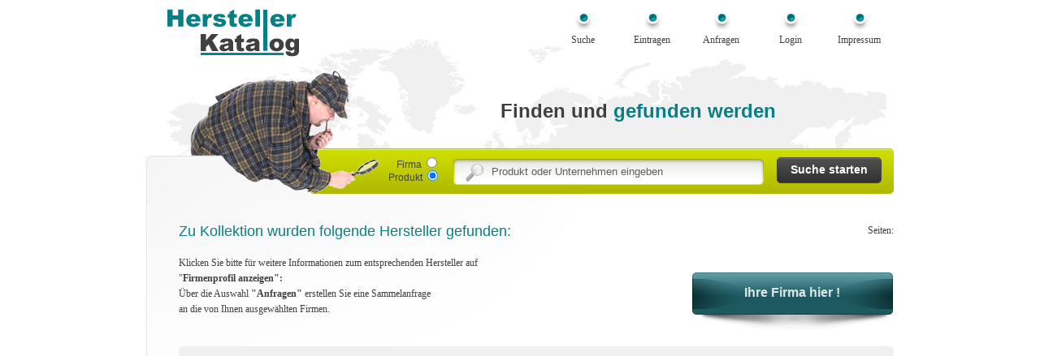

--- FILE ---
content_type: text/html
request_url: http://www.herstellerkatalog.com/hersteller/Kollektion/
body_size: 7893
content:
<!DOCTYPE html PUBLIC "-//W3C//DTD XHTML 1.0 Strict//EN" "http://www.w3.org/TR/xhtml1/DTD/xhtml1-strict.dtd">
<html xmlns="http://www.w3.org/1999/xhtml">
<head>
<!-- google_ad_section_start -->
<title>Kollektion Firmen, Hersteller von Kollektion</title> 
<meta name="description" content="Kollektion Firmen, Hersteller von Kollektion - im Herstellerkatalog finden Sie neue Lieferanten und Hersteller für Ihr Business. Über 70.000 Firmen B2B sind im Herstellerverzeichnis aufgeführt. Einkauf direkt beim Hersteller" />
<meta name="keywords" content="Kollektion Firmen, Hersteller von Kollektion" />
<meta http-equiv="content-Type" content="text/html; charset=iso-8859-1" />
<link rel="stylesheet" href="/css/default.css" type="text/css" />
<meta name="google-site-verification" content="f44O_CJ9hVDEPbcYlF1M0YIcKeZjBE-9PElNXlzzT2M" />

<!-- google_ad_section_end -->

<meta name="copyright"   content="Herstellerkatalog - das Hersteller Verzeichnis" />
<meta name="publisher" content="Herstellerkatalog - Guido Krone - KM-Line Internet" />
<meta name="revisit-after" content="1 week" />
<meta name="robots" content="index,follow" />


    <script language="javascript" type="text/javascript">
    <!--        
            function profile_popup( params )
            {
                URL = 'http://www.herstellerkatalog.com/stage/' + 'suche/profile_popup.html?id=' + params;
        	    if (window.pop == null || window.pop.closed)
                {
        	        pop = window.open(URL, "singlefenster", "screenX=45,screenY=45,width=710,height=750,status=yes,scrollbars=yes,menubar=no,directories=no,toolbar=no");
        	    } 
        	    else
                {
                    window.pop.close();
                	pop = window.open(URL, "singlefenster", "screenX=45,screenY=45,width=710,height=750,status=yes,scrollbars=yes,menubar=no,directories=no,toolbar=no");
                	window.pop.location.href = URL;
                	window.pop.focus();
            	}
            }
    -->
    </script>


        <script type="text/javascript" src="/js/jquery-1.6.2.min.js"></script>
        <script type="text/javascript">
            jQuery(document).ready( function($) {
                $('.openInformationField').live('click', function () {
                    var elem = $(this).parent().siblings('.informationField');
                    elem.slideDown(function() {
                        if (elem.data('isLoaded') != 'true')
                        {
                            mapInitialize(elem.data("id"), elem.data("name"), elem.data("address"));
                            elem.data('isLoaded', 'true');
                        }                            
                    });
                });

                $('.closeInformationField').live('click', function () {
                    $(this).parents('.informationField').slideUp();
                });
            });
        </script>


<script language="javascript">
<!--
function na_change_img_src(name, nsdoc, rpath, preload)
{ 
  var img = eval((navigator.appName.indexOf('Netscape', 0) != -1) ? nsdoc+'.'+name : 'document.all.'+name);
  if (name == '')
    return;
  if (img) {
    img.altsrc = img.src;
    img.src    = rpath;
  } 
}

function na_preload_img()
{ 
  var img_list = na_preload_img.arguments;
  if (document.preloadlist == null) 
    document.preloadlist = new Array();
  var top = document.preloadlist.length;
  for (var i=0; i < img_list.length; i++) {
    document.preloadlist[top+i] = new Image;
    document.preloadlist[top+i].src = img_list[i+1];
  } 
}

function na_restore_img_src(name, nsdoc)
{
  var img = eval((navigator.appName.indexOf('Netscape', 0) != -1) ? nsdoc+'.'+name : 'document.all.'+name);
  if (name == '')
    return;
  if (img && img.altsrc) {
    img.src    = img.altsrc;
    img.altsrc = null;
  } 
}

// -->
</script>
<script language="javascript">
<!--
function na_open_window(name, url, left, top, width, height, toolbar, menubar, statusbar, scrollbar, resizable)
{
  toolbar_str = toolbar ? 'yes' : 'no';
  menubar_str = menubar ? 'yes' : 'no';
  statusbar_str = statusbar ? 'yes' : 'no';
  scrollbar_str = scrollbar ? 'yes' : 'no';
  resizable_str = resizable ? 'yes' : 'no';
  window.open(url, name, 'left='+left+',top='+top+',width='+width+',height='+height+',toolbar='+toolbar_str+',menubar='+menubar_str+',status='+statusbar_str+',scrollbars='+scrollbar_str+',resizable='+resizable_str);
}
// -->
</script>

</head>

<body>
<div id="wrap">

	<div id="mainPage">

		<div id="header">

			<div id="logo">
				<a href="http://www.herstellerkatalog.com/stage/index.html?PHPSESSID=a8f64c220cc6e889314ce349d41c5b35"><img src="/resources/images/stage/herstellerkatalogLogo.jpg" alt="Zur Startseite vom Herstellerkatalog, dem Firmenverzeichnis f&uuml;r Hersteller und Dienstleister" title="Zur Startseite vom Herstellerkatalog, dem Firmenverzeichnis f&uuml;r Hersteller und Dienstleister" /></a>
			</div>
<!-- LOGO Hersteller END -->

			<div id="mainMenu">

				<ul>
					<li><a href="http://www.herstellerkatalog.com/stage/suche/index.html?PHPSESSID=a8f64c220cc6e889314ce349d41c5b35" title="Suche nach Hersteller">Suche</a></li>

<!--					<li><a href="!__http://www.herstellerkatalog.com/stage/signup/index.html?PHPSESSID=a8f64c220cc6e889314ce349d41c5b35" title="eigene Firma eintragen">Eintragen</a></li> -->

					<li><a href="https://www.km-line.de/kontakt/" target="_blank" title="eigene Firma eintragen">Eintragen</a></li>

					<li><a href="http://www.herstellerkatalog.com/stage/anfragen/index.html?PHPSESSID=a8f64c220cc6e889314ce349d41c5b35" title="Marktplatz - Anfragen an Firmen und Hersteller">Anfragen</a></li>

					<li><a href="http://www.herstellerkatalog.com/client/login.html?PHPSESSID=a8f64c220cc6e889314ce349d41c5b35" title="Login für Hersteller">Login</a></li>

<!--				<li><a href="http://www.herstellerkatalog.com/stage/impressum.html?PHPSESSID=a8f64c220cc6e889314ce349d41c5b35" title="Kontakt zum Herstellerkatalog">Impressum</a></li> -->

					<li><a href="http://www.km-line.de" target="_blank" title="Kontakt zum Herstellerkatalog">Impressum</a></li>

				</ul>
			</div><!-- MAINMMENU END -->
		</div><!-- HEADER END -->

		<div id="mainSearch">

			<div id="mainSearchPic">

				<img src="/resources/images/stage/searchMan.png" alt="&copy; Patrick Hermans - Fotolia.com" />
			</div><!-- MAINSEARCHPIC END -->

			<div id="mainSearchField">

				<h3><strong>Finden und <span>gefunden werden</span></strong></h3>

				<form action="http://www.herstellerkatalog.com/stage/suche/ergebnis.html?PHPSESSID=a8f64c220cc6e889314ce349d41c5b35" method="post" name="form1"  id="form1">

				<div id="mainSearchCheck">

					<p class="company">
						Firma&nbsp;<input type="radio" name="searchBy" value="company_name" id="lab0" />
					</p>
					<p>
						&nbsp;Produkt&nbsp;<input type="radio" name="searchBy" value="product" id="lab1" checked="checked" />
					</p>
				</div>

				<div id="mainSearchOption">

					<p><input name="search_phrase" type="text" class="head"  value="Produkt oder Unternehmen eingeben" onfocus="this.value = ''" /></p>

					<p><input name="doSimpleSearch" type="submit" class="send" value="Suche starten" /></p>
				</div>
				</form>
			</div><!-- MAINSEARCHFIELD END -->
		</div><!-- MAINSEARCH END -->

<script type="text/javascript" src="/js/jquery-1.6.2.min.js"></script>
<script type="text/javascript" src="http://maps.google.com/maps/api/js?sensor=false"></script>
<script type="text/javascript">
    function mapInitialize(id, name, adress) {
//        console.log(id);
  //      console.log($("#map_" + id).css('display'));
        //console.log(document.getElementById("map_" + id).style.visibility);
        if ($("#map_" + id).is(':visible'))
        {
            //$("#map_" + id).css('display', 'block');
            var geocoder = new google.maps.Geocoder();
            if (geocoder) {
                geocoder.geocode( {
                    'address': adress
                }, function(results, status) {
                    if (status == google.maps.GeocoderStatus.OK) {
                        
                        var companyLocation = results[0].geometry.location;

                        var myOptions = {
                            zoom: 13,
                            center: new google.maps.LatLng(companyLocation.lat(), companyLocation.lng()),
                            mapTypeId: google.maps.MapTypeId.ROADMAP
                        };

                        var map = new google.maps.Map(document.getElementById("map_" + id), myOptions);

                        var marker = new google.maps.Marker({
                            map: map,
                            position: results[0].geometry.location,
                            title: name
                        });

                        map.setCenter(companyLocation);
                    }
                });
            }      
        }
  }

</script>

        <div id="content">

            <div class="contentAll">

                <p class="contentSite">
                <h2 class="green">Zu Kollektion wurden folgende Hersteller gefunden:</h2>
                </p>

                <p style="float:right";>
                   Seiten: <strong> </strong>
                </p>
            </div>

            <div class="contentAll">

                <p><br />
                    Klicken Sie bitte für weitere Informationen zum entsprechenden Hersteller auf<br>
                    "<strong>Firmenprofil anzeigen":</strong><br />
                    Über die Auswahl <strong>"Anfragen"</strong> erstellen Sie eine Sammelanfrage<br>
                    an die von Ihnen ausgewählten Firmen.<br />


                </p>

                <p style="float:right";><br /><br>

                    <a class="signUp" href="/stage/signup/index.html?" title="Ihre Firma ist Hersteller von Kollektion ? Tragen Sie Ihr Unternehmen im Herstellerkatalog ein!">Ihre Firma hier !</a>
                </p>	

            </div>

            <div class="contentAll"></div>

            <!-- Ende -->

            <div  class="contentPost">
                <br><br>
                <p>			
                    <script type="text/javascript"><!--
                        google_ad_client = "pub-2952913399731559";
                        /* Herstellerkatalog.com 336x280 */
                        google_ad_slot = "4907160131";
                        google_ad_width = 336;
                        google_ad_height = 280;
                        //-->
                    </script>
                    <script type="text/javascript"
                            src="http://pagead2.googlesyndication.com/pagead/show_ads.js">
                    </script>
                </p>

                <p style="float:right";>
                <script type="text/javascript"><!--
                    google_ad_client = "pub-2952913399731559";
                    /* Herstellerkatalog.com 336x280 */
                    google_ad_slot = "4907160131";
                    google_ad_width = 336;
                    google_ad_height = 280;
                    //-->
                    </script>
                    <script type="text/javascript"
                            src="http://pagead2.googlesyndication.com/pagead/show_ads.js">
                    </script>
                </p>
            </div>

            <div class="contentPostEnd">&nbsp;</div>

            <div class="contentAll"><br /><br></div>

            <h2 class="green">Hersteller von Kollektion</h2>



            <form method=post action="http://www.lieferantenverzeichnis.com/stage/suche/quickedit7.html" name=fax target="_blank">

                <!-- Dieses template enth&auml;lt die dynamischen Suchgebnisse zu Kollektion -->


                    <div  class="contentPost">

                        <ul title="Avery Dennison Central Europe GmbH">

                            <li>
                                <p class="contentFirma">
                                    Avery Dennison Central Europe GmbH
                                </p>

                                <p class="contenPostOption">
                                    <input type="checkbox" name="sendFax[]" value="1856" />&nbsp;&nbsp;Anfragen
                                </p>
                            </li>

                            <li>
                                45549 Sprockhövel
                            </li>

                            <li>
                                <a href="/hersteller/Karton--und-Haftklebeetiketten/" class=produkte>Karton- und Haftklebeetiketten</a>, <a href="/hersteller/variabler-Datendruck/" class=produkte>variabler Datendruck</a>, <a href="/hersteller/Webetiketten%0D%0ABedruckte-Stoffetiketten/" class=produkte>Webetiketten
Bedruckte Stoffetiketten</a>, <a href="/hersteller/Heat-Transfer-Etiketten/" class=produkte>Heat-Transfer-Etiketten</a>, <a href="/hersteller/Embleme-und-Aufn%E4her/" class=produkte>Embleme und Aufnäher</a>, <a href="/hersteller/umweltfreundliche-L%F6sungen/" class=produkte>umweltfreundliche Lösungen</a>, <a href="/hersteller/Verpackungsl%F6sungen/" class=produkte>Verpackungslösungen</a>, <a href="/hersteller/Sicherheitsl%F6sungen/" class=produkte>Sicherheitslösungen</a>, <a href="/hersteller/Werksinterne-Druckl%F6sungen/" class=produkte>Werksinterne Drucklösungen</a>, <a href="/hersteller/RFID-L%F6sungen/" class=produkte>RFID-Lösungen</a>, <a href="/hersteller/Designkollektionen/" class=produkte>Design<h1>Kollektion</h1>en</a>, <a href="/hersteller/Supply-Chain-L%F6sungen/" class=produkte>Supply-Chain-Lösungen</a>, <a href="/hersteller/Web-Services/" class=produkte>Web-Services</a>, </b>
                            </li>

                            <li class="contentPostInfoField">

                                <div>

                                    <p>

                                        <span class="openInformationField">Firmenprofil&nbsp;Avery Dennison Central Europe GmbH&nbsp;anzeigen</span><br />
                                    </p>

                                    <div class="informationField" style="display:none;" data-isLoaded="false" data-id="1856" data-address="Kleinbeckstr. 3-17, 45549 Sprockhövel" data-name="Avery Dennison Central Europe GmbH">

                                        <p>
                                        <table>
                                            <tr> 
                                                <td width="30%" valign="top"><strong>Firma</strong></td>
                                                <td width="70%" valign="top"><strong>Avery Dennison Central Europe GmbH</strong></td>
                                            </tr>
                                            <tr> 
                                                <td width="30%" valign="top"><strong>Ansprechpartner</strong></td>
                                                <td width="70%" valign="top">Bärbel Schleiting</td>
                                            </tr>
                                            <tr> 
                                                <td width="30%" valign="top"><strong>E-Mail:</strong></td>
                                                <td width="70%" valign="top"><a href="http://www.lieferantenverzeichnis.com/stage/suche/quickedit8.html?sendMail[]=1856" target="_blank">central.europe@eu.averydennison.com</a></td>
                                            </tr>
                                            <tr>
                                                <td width="30%" valign="top"><strong>Telefon:</strong></td>
                                                <td width="70%" valign="top">+49 (0) (2324) 7002-0</td>
                                            </tr>
                                            <tr>
                                                <td width="30%" valign="top"><strong>Fax:</strong></td>
                                                <td width="70%" valign="top">+49 (0) (2324) 7002-292</td>
                                            </tr>
                                            <tr> 
                                                <td width="30%" valign="top"><strong>Strasse:</strong></td>
                                                <td width="70%" valign="top">Kleinbeckstr. 3-17</td>
                                            </tr>
                                            <tr> 
                                                <td width="30%" valign="top"><strong>PLZ:</strong></td>
                                                <td width="70%" valign="top">45549</td>
                                            </tr>
                                            <tr>
                                                <td width="30%" valign="top"><strong>Ort:</strong></td>
                                                <td width="70%" valign="top">Sprockhövel</td>
                                            </tr>
                                            <tr> 
                                                <td width="30%" valign="top"><strong>Webseite:</strong></td>
                                                <td width="70%" valign="top"><a href="/stage/suche/redirect.html?id=1856" target="_blank">www.ris.averydennison.com</a></td>
                                            </tr>
                                            <tr> 
                                                <td width="25%" valign="top"><strong>Titel der Website</strong></td>
                                                <td width="75%" valign="top">Paxar Deutschland - innovative Produktkennzeichnungs-L&ouml;sungen weltweit... Barcodedrucker und Handauszeichner</td>
                                            </tr>
                                            <tr>
                                                <td valign="top"><strong>Beschreibung der Website</strong></td>
                                                <td valign="top">Komplette Produktkennzeichnungs- und Auszeichnungsl&ouml;sungen: mobile und station&auml;re Paxar und Monarch Drucksysteme, Handauszeichner, Etiketten und Farbb&auml;nder. <br>
												</td>
                                            </tr>
                                            <tr>
                                                <td valign="top"><strong>Anfahrt</strong></td>
                                                <td valign="top"><div id="map_1856" style="width:100%; height:300px;"></div></td>
                                            </tr>


                                            </tr>										




                                        </table>
                                        </p>
                                        <p class="closed" align="right">
                                            <span class="closeInformationField"><img src="/resources/images/stage/closed.jpg" alt="" /></span>
                                        </p>
                                    </div>

                            </li>

                            <li class="contentPostInfoFieldEnd">&nbsp;</li>
                        </ul>
                    </div>

                    <div class="contentPostEnd">&nbsp;</div><!-- Post End -->

                    <div  class="contentPost">

                        <ul title="Alles Anders bei Julia S.">

                            <li>
                                <p class="contentFirma">
                                    Alles Anders bei Julia S.
                                </p>

                                <p class="contenPostOption">
                                    <input type="checkbox" name="sendFax[]" value="2243" />&nbsp;&nbsp;Anfragen
                                </p>
                            </li>

                            <li>
                                84028 Landshut
                            </li>

                            <li>
                                <a href="/hersteller/Damenmode/" class=produkte>Damenmode</a>, <a href="/hersteller/-Designermode/" class=produkte> Designermode</a>, <a href="/hersteller/-Kollektionen/" class=produkte> <h1>Kollektion</h1>en</a>, <a href="/hersteller/-Businessmode/" class=produkte> Businessmode</a>, <a href="/hersteller/-Freizeitmode/" class=produkte> Freizeitmode</a>, <a href="/hersteller/-Abendmode./" class=produkte> Abendmode.</a>, </b>
                            </li>

                            <li class="contentPostInfoField">

                                <div>

                                    <p>

                                        <span class="openInformationField">Firmenprofil&nbsp;Alles Anders bei Julia S.&nbsp;anzeigen</span><br />
                                    </p>

                                    <div class="informationField" style="display:none;" data-isLoaded="false" data-id="2243" data-address="Leukstr. 4a, 84028 Landshut" data-name="Alles Anders bei Julia S.">

                                        <p>
                                        <table>
                                            <tr> 
                                                <td width="30%" valign="top"><strong>Firma</strong></td>
                                                <td width="70%" valign="top"><strong>Alles Anders bei Julia S.</strong></td>
                                            </tr>
                                            <tr> 
                                                <td width="30%" valign="top"><strong>Ansprechpartner</strong></td>
                                                <td width="70%" valign="top">Verkauf</td>
                                            </tr>
                                            <tr> 
                                                <td width="30%" valign="top"><strong>E-Mail:</strong></td>
                                                <td width="70%" valign="top"><a href="http://www.lieferantenverzeichnis.com/stage/suche/quickedit8.html?sendMail[]=2243" target="_blank">info@allesanders.de</a></td>
                                            </tr>
                                            <tr>
                                                <td width="30%" valign="top"><strong>Telefon:</strong></td>
                                                <td width="70%" valign="top">+49 (0) 871 / 27 61 389</td>
                                            </tr>
                                            <tr>
                                                <td width="30%" valign="top"><strong>Fax:</strong></td>
                                                <td width="70%" valign="top">+49 (0) 871 / 27 61 389</td>
                                            </tr>
                                            <tr> 
                                                <td width="30%" valign="top"><strong>Strasse:</strong></td>
                                                <td width="70%" valign="top">Leukstr. 4a</td>
                                            </tr>
                                            <tr> 
                                                <td width="30%" valign="top"><strong>PLZ:</strong></td>
                                                <td width="70%" valign="top">84028</td>
                                            </tr>
                                            <tr>
                                                <td width="30%" valign="top"><strong>Ort:</strong></td>
                                                <td width="70%" valign="top">Landshut</td>
                                            </tr>
                                            <tr> 
                                                <td width="30%" valign="top"><strong>Webseite:</strong></td>
                                                <td width="70%" valign="top"><a href="/stage/suche/redirect.html?id=2243" target="_blank">http://www.allesanders.de</a></td>
                                            </tr>
                                            <tr> 
                                                <td width="25%" valign="top"><strong>Titel der Website</strong></td>
                                                <td width="75%" valign="top"></td>
                                            </tr>
                                            <tr>
                                                <td valign="top"><strong>Beschreibung der Website</strong></td>
                                                <td valign="top"><br>
												</td>
                                            </tr>
                                            <tr>
                                                <td valign="top"><strong>Anfahrt</strong></td>
                                                <td valign="top"><div id="map_2243" style="width:100%; height:300px;"></div></td>
                                            </tr>


                                            </tr>										




                                        </table>
                                        </p>
                                        <p class="closed" align="right">
                                            <span class="closeInformationField"><img src="/resources/images/stage/closed.jpg" alt="" /></span>
                                        </p>
                                    </div>

                            </li>

                            <li class="contentPostInfoFieldEnd">&nbsp;</li>
                        </ul>
                    </div>

                    <div class="contentPostEnd">&nbsp;</div><!-- Post End -->

                    <div  class="contentPost">

                        <ul title="MEV Verlag GmbH">

                            <li>
                                <p class="contentFirma">
                                    MEV Verlag GmbH
                                </p>

                                <p class="contenPostOption">
                                    <input type="checkbox" name="sendFax[]" value="5144" />&nbsp;&nbsp;Anfragen
                                </p>
                            </li>

                            <li>
                                86161 Augsburg
                            </li>

                            <li>
                                <a href="/hersteller/Bildkollektionen/" class=produkte>Bild<h1>Kollektion</h1>en</a>, <a href="/hersteller/-Profi-Layouts/" class=produkte> Profi-Layouts</a>, <a href="/hersteller/-Praxishandb%FCcher/" class=produkte> Praxishandbücher</a>, <a href="/hersteller/-Musik/" class=produkte> Musik</a>, <a href="/hersteller/-Filmkollektionen./" class=produkte> Film<h1>Kollektion</h1>en.</a>, </b>
                            </li>

                            <li class="contentPostInfoField">

                                <div>

                                    <p>

                                        <span class="openInformationField">Firmenprofil&nbsp;MEV Verlag GmbH&nbsp;anzeigen</span><br />
                                    </p>

                                    <div class="informationField" style="display:none;" data-isLoaded="false" data-id="5144" data-address="Wolframstr. 3, 86161 Augsburg" data-name="MEV Verlag GmbH">

                                        <p>
                                        <table>
                                            <tr> 
                                                <td width="30%" valign="top"><strong>Firma</strong></td>
                                                <td width="70%" valign="top"><strong>MEV Verlag GmbH</strong></td>
                                            </tr>
                                            <tr> 
                                                <td width="30%" valign="top"><strong>Ansprechpartner</strong></td>
                                                <td width="70%" valign="top">Verkauf</td>
                                            </tr>
                                            <tr> 
                                                <td width="30%" valign="top"><strong>E-Mail:</strong></td>
                                                <td width="70%" valign="top"><a href="http://www.lieferantenverzeichnis.com/stage/suche/quickedit8.html?sendMail[]=5144" target="_blank">info@mev.de</a></td>
                                            </tr>
                                            <tr>
                                                <td width="30%" valign="top"><strong>Telefon:</strong></td>
                                                <td width="70%" valign="top">(0821) 568620</td>
                                            </tr>
                                            <tr>
                                                <td width="30%" valign="top"><strong>Fax:</strong></td>
                                                <td width="70%" valign="top">(0821) 5686211</td>
                                            </tr>
                                            <tr> 
                                                <td width="30%" valign="top"><strong>Strasse:</strong></td>
                                                <td width="70%" valign="top">Wolframstr. 3</td>
                                            </tr>
                                            <tr> 
                                                <td width="30%" valign="top"><strong>PLZ:</strong></td>
                                                <td width="70%" valign="top">86161</td>
                                            </tr>
                                            <tr>
                                                <td width="30%" valign="top"><strong>Ort:</strong></td>
                                                <td width="70%" valign="top">Augsburg</td>
                                            </tr>
                                            <tr> 
                                                <td width="30%" valign="top"><strong>Webseite:</strong></td>
                                                <td width="70%" valign="top"><a href="/stage/suche/redirect.html?id=5144" target="_blank">http://www.mev.de</a></td>
                                            </tr>
                                            <tr> 
                                                <td width="25%" valign="top"><strong>Titel der Website</strong></td>
                                                <td width="75%" valign="top"></td>
                                            </tr>
                                            <tr>
                                                <td valign="top"><strong>Beschreibung der Website</strong></td>
                                                <td valign="top"><br>
												</td>
                                            </tr>
                                            <tr>
                                                <td valign="top"><strong>Anfahrt</strong></td>
                                                <td valign="top"><div id="map_5144" style="width:100%; height:300px;"></div></td>
                                            </tr>


                                            </tr>										




                                        </table>
                                        </p>
                                        <p class="closed" align="right">
                                            <span class="closeInformationField"><img src="/resources/images/stage/closed.jpg" alt="" /></span>
                                        </p>
                                    </div>

                            </li>

                            <li class="contentPostInfoFieldEnd">&nbsp;</li>
                        </ul>
                    </div>

                    <div class="contentPostEnd">&nbsp;</div><!-- Post End -->

                    <div  class="contentPost">

                        <ul title="Photo Digital GmbH">

                            <li>
                                <p class="contentFirma">
                                    Photo Digital GmbH
                                </p>

                                <p class="contenPostOption">
                                    <input type="checkbox" name="sendFax[]" value="3033" />&nbsp;&nbsp;Anfragen
                                </p>
                            </li>

                            <li>
                                81673 München
                            </li>

                            <li>
                                <a href="/hersteller/CD-ROM-Kollektion/" class=produkte>CD-ROM-<h1>Kollektion</h1></a>, <a href="/hersteller/-Bilddatenbank/" class=produkte> Bilddatenbank</a>, <a href="/hersteller/-Scanservice./" class=produkte> Scanservice.</a>, </b>
                            </li>

                            <li class="contentPostInfoField">

                                <div>

                                    <p>

                                        <span class="openInformationField">Firmenprofil&nbsp;Photo Digital GmbH&nbsp;anzeigen</span><br />
                                    </p>

                                    <div class="informationField" style="display:none;" data-isLoaded="false" data-id="3033" data-address="Halserspitzstraße 38, 81673 München" data-name="Photo Digital GmbH">

                                        <p>
                                        <table>
                                            <tr> 
                                                <td width="30%" valign="top"><strong>Firma</strong></td>
                                                <td width="70%" valign="top"><strong>Photo Digital GmbH</strong></td>
                                            </tr>
                                            <tr> 
                                                <td width="30%" valign="top"><strong>Ansprechpartner</strong></td>
                                                <td width="70%" valign="top">Verkauf</td>
                                            </tr>
                                            <tr> 
                                                <td width="30%" valign="top"><strong>E-Mail:</strong></td>
                                                <td width="70%" valign="top"><a href="http://www.lieferantenverzeichnis.com/stage/suche/quickedit8.html?sendMail[]=3033" target="_blank">info@photo-digital.de</a></td>
                                            </tr>
                                            <tr>
                                                <td width="30%" valign="top"><strong>Telefon:</strong></td>
                                                <td width="70%" valign="top">+49 (0) 7 00 / 34 44 82 52</td>
                                            </tr>
                                            <tr>
                                                <td width="30%" valign="top"><strong>Fax:</strong></td>
                                                <td width="70%" valign="top">+49 (0) 8 00 / 74 68 61 00</td>
                                            </tr>
                                            <tr> 
                                                <td width="30%" valign="top"><strong>Strasse:</strong></td>
                                                <td width="70%" valign="top">Halserspitzstraße 38</td>
                                            </tr>
                                            <tr> 
                                                <td width="30%" valign="top"><strong>PLZ:</strong></td>
                                                <td width="70%" valign="top">81673</td>
                                            </tr>
                                            <tr>
                                                <td width="30%" valign="top"><strong>Ort:</strong></td>
                                                <td width="70%" valign="top">München</td>
                                            </tr>
                                            <tr> 
                                                <td width="30%" valign="top"><strong>Webseite:</strong></td>
                                                <td width="70%" valign="top"><a href="/stage/suche/redirect.html?id=3033" target="_blank">http://www.photo-digital.de</a></td>
                                            </tr>
                                            <tr> 
                                                <td width="25%" valign="top"><strong>Titel der Website</strong></td>
                                                <td width="75%" valign="top"></td>
                                            </tr>
                                            <tr>
                                                <td valign="top"><strong>Beschreibung der Website</strong></td>
                                                <td valign="top"><br>
												</td>
                                            </tr>
                                            <tr>
                                                <td valign="top"><strong>Anfahrt</strong></td>
                                                <td valign="top"><div id="map_3033" style="width:100%; height:300px;"></div></td>
                                            </tr>


                                            </tr>										




                                        </table>
                                        </p>
                                        <p class="closed" align="right">
                                            <span class="closeInformationField"><img src="/resources/images/stage/closed.jpg" alt="" /></span>
                                        </p>
                                    </div>

                            </li>

                            <li class="contentPostInfoFieldEnd">&nbsp;</li>
                        </ul>
                    </div>

                    <div class="contentPostEnd">&nbsp;</div><!-- Post End -->

                    <div  class="contentPost">

                        <ul title="Ruhfus Kunststoffmappen GmbH + Co. KG">

                            <li>
                                <p class="contentFirma">
                                    Ruhfus Kunststoffmappen GmbH + Co. KG
                                </p>

                                <p class="contenPostOption">
                                    <input type="checkbox" name="sendFax[]" value="8567" />&nbsp;&nbsp;Anfragen
                                </p>
                            </li>

                            <li>
                                44149 Dortmund
                            </li>

                            <li>
                                <a href="/hersteller/Mappen-aller-Art/" class=produkte>Mappen aller Art</a>, <a href="/hersteller/-Ringb%FCcher/" class=produkte> Ringbücher</a>, <a href="/hersteller/-Schnellhefter/" class=produkte> Schnellhefter</a>, <a href="/hersteller/-Speisekartenmappen/" class=produkte> Speisekartenmappen</a>, <a href="/hersteller/-Kollektionseinb%E4nde/" class=produkte> <h1>Kollektion</h1>seinbände</a>, <a href="/hersteller/-Klarsichttaschen/" class=produkte> Klarsichttaschen</a>, <a href="/hersteller/-selbstklebende-Taschen/" class=produkte> selbstklebende Taschen</a>, <a href="/hersteller/-Fahrermappen/" class=produkte> Fahrermappen</a>, <a href="/hersteller/-Auftragsmappen/" class=produkte> Auftragsmappen</a>, <a href="/hersteller/-H%FCllen-f%FCr-Reiseunterlagen/" class=produkte> Hüllen für Reiseunterlagen</a>, <a href="/hersteller/-Kofferanh%E4nder/" class=produkte> Kofferanhänder</a>, <a href="/hersteller/-Buchdecken/" class=produkte> Buchdecken</a>, <a href="/hersteller/-Schutzumschl%E4ge/" class=produkte> Schutzumschläge</a>, <a href="/hersteller/-Sonderanfertigungen./" class=produkte> Sonderanfertigungen.</a>, </b>
                            </li>

                            <li class="contentPostInfoField">

                                <div>

                                    <p>

                                        <span class="openInformationField">Firmenprofil&nbsp;Ruhfus Kunststoffmappen GmbH + Co. KG&nbsp;anzeigen</span><br />
                                    </p>

                                    <div class="informationField" style="display:none;" data-isLoaded="false" data-id="8567" data-address="Höfkerstr. 30, 44149 Dortmund" data-name="Ruhfus Kunststoffmappen GmbH + Co. KG">

                                        <p>
                                        <table>
                                            <tr> 
                                                <td width="30%" valign="top"><strong>Firma</strong></td>
                                                <td width="70%" valign="top"><strong>Ruhfus Kunststoffmappen GmbH + Co. KG</strong></td>
                                            </tr>
                                            <tr> 
                                                <td width="30%" valign="top"><strong>Ansprechpartner</strong></td>
                                                <td width="70%" valign="top">Verkauf</td>
                                            </tr>
                                            <tr> 
                                                <td width="30%" valign="top"><strong>E-Mail:</strong></td>
                                                <td width="70%" valign="top"><a href="http://www.lieferantenverzeichnis.com/stage/suche/quickedit8.html?sendMail[]=8567" target="_blank">kunststoffmappen@ruhfus.de</a></td>
                                            </tr>
                                            <tr>
                                                <td width="30%" valign="top"><strong>Telefon:</strong></td>
                                                <td width="70%" valign="top">(0231) 1767-191</td>
                                            </tr>
                                            <tr>
                                                <td width="30%" valign="top"><strong>Fax:</strong></td>
                                                <td width="70%" valign="top">(0231) 1767-197</td>
                                            </tr>
                                            <tr> 
                                                <td width="30%" valign="top"><strong>Strasse:</strong></td>
                                                <td width="70%" valign="top">Höfkerstr. 30</td>
                                            </tr>
                                            <tr> 
                                                <td width="30%" valign="top"><strong>PLZ:</strong></td>
                                                <td width="70%" valign="top">44149</td>
                                            </tr>
                                            <tr>
                                                <td width="30%" valign="top"><strong>Ort:</strong></td>
                                                <td width="70%" valign="top">Dortmund</td>
                                            </tr>
                                            <tr> 
                                                <td width="30%" valign="top"><strong>Webseite:</strong></td>
                                                <td width="70%" valign="top"><a href="/stage/suche/redirect.html?id=8567" target="_blank">http://www.ruhfus.de</a></td>
                                            </tr>
                                            <tr> 
                                                <td width="25%" valign="top"><strong>Titel der Website</strong></td>
                                                <td width="75%" valign="top"></td>
                                            </tr>
                                            <tr>
                                                <td valign="top"><strong>Beschreibung der Website</strong></td>
                                                <td valign="top"><br>
												</td>
                                            </tr>
                                            <tr>
                                                <td valign="top"><strong>Anfahrt</strong></td>
                                                <td valign="top"><div id="map_8567" style="width:100%; height:300px;"></div></td>
                                            </tr>


                                            </tr>										




                                        </table>
                                        </p>
                                        <p class="closed" align="right">
                                            <span class="closeInformationField"><img src="/resources/images/stage/closed.jpg" alt="" /></span>
                                        </p>
                                    </div>

                            </li>

                            <li class="contentPostInfoFieldEnd">&nbsp;</li>
                        </ul>
                    </div>

                    <div class="contentPostEnd">&nbsp;</div><!-- Post End -->

                    <div  class="contentPost">

                        <ul title="Wima Polstermöbelfabrik">

                            <li>
                                <p class="contentFirma">
                                    Wima Polstermöbelfabrik
                                </p>

                                <p class="contenPostOption">
                                    <input type="checkbox" name="sendFax[]" value="1710" />&nbsp;&nbsp;Anfragen
                                </p>
                            </li>

                            <li>
                                32120 Hiddenhausen
                            </li>

                            <li>
                                <a href="/hersteller/Polsterm%F6bel-wie-Systemgruppen/" class=produkte>Polstermöbel wie Systemgruppen</a>, <a href="/hersteller/-Wohnlandschaften-mit-integrierten-Betten-und-eine-Design-orientierte-Kollektion./" class=produkte> Wohnlandschaften mit integrierten Betten und eine Design-orientierte <h1>Kollektion</h1>.</a>, </b>
                            </li>

                            <li class="contentPostInfoField">

                                <div>

                                    <p>

                                        <span class="openInformationField">Firmenprofil&nbsp;Wima Polstermöbelfabrik&nbsp;anzeigen</span><br />
                                    </p>

                                    <div class="informationField" style="display:none;" data-isLoaded="false" data-id="1710" data-address="Siemensstr. 8, 32120 Hiddenhausen" data-name="Wima Polstermöbelfabrik">

                                        <p>
                                        <table>
                                            <tr> 
                                                <td width="30%" valign="top"><strong>Firma</strong></td>
                                                <td width="70%" valign="top"><strong>Wima Polstermöbelfabrik</strong></td>
                                            </tr>
                                            <tr> 
                                                <td width="30%" valign="top"><strong>Ansprechpartner</strong></td>
                                                <td width="70%" valign="top">Verkauf</td>
                                            </tr>
                                            <tr> 
                                                <td width="30%" valign="top"><strong>E-Mail:</strong></td>
                                                <td width="70%" valign="top"><a href="http://www.lieferantenverzeichnis.com/stage/suche/quickedit8.html?sendMail[]=1710" target="_blank">info@wima-polster.de</a></td>
                                            </tr>
                                            <tr>
                                                <td width="30%" valign="top"><strong>Telefon:</strong></td>
                                                <td width="70%" valign="top">+49 (0) 5223 / 9836-0</td>
                                            </tr>
                                            <tr>
                                                <td width="30%" valign="top"><strong>Fax:</strong></td>
                                                <td width="70%" valign="top">+49 (0) 5223 / 87362</td>
                                            </tr>
                                            <tr> 
                                                <td width="30%" valign="top"><strong>Strasse:</strong></td>
                                                <td width="70%" valign="top">Siemensstr. 8</td>
                                            </tr>
                                            <tr> 
                                                <td width="30%" valign="top"><strong>PLZ:</strong></td>
                                                <td width="70%" valign="top">32120</td>
                                            </tr>
                                            <tr>
                                                <td width="30%" valign="top"><strong>Ort:</strong></td>
                                                <td width="70%" valign="top">Hiddenhausen</td>
                                            </tr>
                                            <tr> 
                                                <td width="30%" valign="top"><strong>Webseite:</strong></td>
                                                <td width="70%" valign="top"><a href="/stage/suche/redirect.html?id=1710" target="_blank">http://www.wima-polster.de</a></td>
                                            </tr>
                                            <tr> 
                                                <td width="25%" valign="top"><strong>Titel der Website</strong></td>
                                                <td width="75%" valign="top"></td>
                                            </tr>
                                            <tr>
                                                <td valign="top"><strong>Beschreibung der Website</strong></td>
                                                <td valign="top"><br>
												</td>
                                            </tr>
                                            <tr>
                                                <td valign="top"><strong>Anfahrt</strong></td>
                                                <td valign="top"><div id="map_1710" style="width:100%; height:300px;"></div></td>
                                            </tr>


                                            </tr>										




                                        </table>
                                        </p>
                                        <p class="closed" align="right">
                                            <span class="closeInformationField"><img src="/resources/images/stage/closed.jpg" alt="" /></span>
                                        </p>
                                    </div>

                            </li>

                            <li class="contentPostInfoFieldEnd">&nbsp;</li>
                        </ul>
                    </div>

                    <div class="contentPostEnd">&nbsp;</div><!-- Post End -->


                <div class="contentAll"><br>
                    <p class="contentSite">
                        <input type="submit" class="signUp" value="Sammelanfrage erstellen" />
                    </p>

            </form>

            <p class="contentSiteOption"><br />
                Seiten: <strong></strong> <br><br>
            </p>
        </div>
        <div class="contentAll"><br /><br></div>

        <!-- Ende -->

        <div  class="contentPost">
            <b>Keine passenden Firmen gefunden ?</b><br>
            <h2 class="green"><a href="http://www.google.de/cse?cx=partner-pub-2952913399731559%3Awu36eh-q8zh&ie=ISO-8859-1&q=Kollektion" target="_blank" class="green">Suchen Sie HIER direkt bei Google nach Herstellern von Kollektion ! </a></h2>
            <br><br>


            <style type="text/css">
                @import url(//www.google.de/cse/api/branding.css);
            </style>
            <div class="cse-branding-bottom" style="background-color:#EFEFEF;color:#000000">
                <div class="cse-branding-form">
                    <form action="http://www.google.de/cse" id="cse-search-box" target="_blank">
                        <div>
                            <input type="hidden" name="cx" value="partner-pub-2952913399731559:qbcz2jw1gzf" />
                            <input type="hidden" name="ie" value="ISO-8859-1" />
                            <input type="text" name="q" size="70" value="Kollektion"/>
                            <input type="submit" name="sa" value="Suche" />
                        </div>
                    </form>
                </div>
                <div class="cse-branding-logo">
                    <img src="//www.google.com/images/poweredby_transparent/poweredby_FFFFFF.gif" alt="Google" />
                </div>
                <div class="cse-branding-text">
                    Benutzerdefinierte Suche
                </div>
				<p>&nbsp;</p>
				<br><br>
				<div align="left">
				<script type="text/javascript"><!--
google_ad_client = "ca-pub-2952913399731559";
/* Herstellerkatalog.com Kollektion 728x90 */
google_ad_slot = "0323679342";
google_ad_width = 728;
google_ad_height = 90;
//-->
</script>
<script type="text/javascript"
src="http://pagead2.googlesyndication.com/pagead/show_ads.js">
</script>
				</div>
				
            </div>



        </div>

        <div class="contentPostEnd">&nbsp;</div>

        <div class="contentAll"><br />


        </div><!-- Ende -->



        <div  class="contentAll" title="Hersteller von - Firmen f&uuml;r Kollektion">

            <p>
			
</p>
<p>
             
            </p>
        </div>

        <div class="contentAll">

        </div><!-- Ende -->




    <!-- Message template  Diese Tabelle wird nur eingeblendet wenn keine Suchergebnisse gefunden werden -->


</div>

<div class="contentEnd"></div><!-- CONTENT END -->



		<div id="footer">

			<ul>

				<li><a href="http://www.herstellerkatalog.com/stage/suche/index.html?PHPSESSID=a8f64c220cc6e889314ce349d41c5b35">Suche</a></li>

<!-- 				<li><a href="!!_http://www.herstellerkatalog.com/stage/signup/index.html?PHPSESSID=a8f64c220cc6e889314ce349d41c5b35">Eintragen</a></li> -->

 				<li><a href="https://www.km-line.de/kontakt/" target="_blank">Eintragen</a></li>


				<li><a href="http://www.herstellerkatalog.com/stage/anfragen/index.html?PHPSESSID=a8f64c220cc6e889314ce349d41c5b35">Anfragen</a></li>

				<li><a href="http://www.herstellerkatalog.com/client/login.html?PHPSESSID=a8f64c220cc6e889314ce349d41c5b35">Login</a></li>

<!--				<li><a href="http://www.herstellerkatalog.com/stage/impressum.html?PHPSESSID=a8f64c220cc6e889314ce349d41c5b35">Kontakt</a></li> -->
				
				<li><a href="http://www.herstellerkatalog.com/stage/agb.html?PHPSESSID=a8f64c220cc6e889314ce349d41c5b35">AGB</a></li>

				<li><a href="https://www.km-line.de" target="_blank">Impressum</a></li>

				<li class="last"><a href="https://www.km-line.de/datenschutzerklaerung/" target="_blank">Datenschutz</a></li>
				
			</ul>
<div style="text-align: center;" >
				
			</div>

			<div id="copy">

				&copy; 2024 Herstellerkatalog - Alle Rechte vorbehalten
			</div>

			
		</div><!-- FOOTER END -->
	</div><!-- MAINPAGE HERSTELLER END -->
	
	<!-- fixed style -->

 

<!-- end -->

			

	<div id="analytics">
		<script type="text/javascript">

  var _gaq = _gaq || [];
  _gaq.push(['_setAccount', 'UA-656978-4']);
  _gaq.push(['_trackPageview']);

  (function() {
    var ga = document.createElement('script'); ga.type = 'text/javascript'; ga.async = true;
    ga.src = ('https:' == document.location.protocol ? 'https://ssl' : 'http://www') + '.google-analytics.com/ga.js';
    var s = document.getElementsByTagName('script')[0]; s.parentNode.insertBefore(ga, s);
  })();

</script>
	</div>
</div><!-- WRAP END -->
</body>
</html>


--- FILE ---
content_type: text/html; charset=utf-8
request_url: https://www.google.com/recaptcha/api2/aframe
body_size: 249
content:
<!DOCTYPE HTML><html><head><meta http-equiv="content-type" content="text/html; charset=UTF-8"></head><body><script nonce="JTWGxDgfmgNhrDNXGv0onw">/** Anti-fraud and anti-abuse applications only. See google.com/recaptcha */ try{var clients={'sodar':'https://pagead2.googlesyndication.com/pagead/sodar?'};window.addEventListener("message",function(a){try{if(a.source===window.parent){var b=JSON.parse(a.data);var c=clients[b['id']];if(c){var d=document.createElement('img');d.src=c+b['params']+'&rc='+(localStorage.getItem("rc::a")?sessionStorage.getItem("rc::b"):"");window.document.body.appendChild(d);sessionStorage.setItem("rc::e",parseInt(sessionStorage.getItem("rc::e")||0)+1);localStorage.setItem("rc::h",'1768691203690');}}}catch(b){}});window.parent.postMessage("_grecaptcha_ready", "*");}catch(b){}</script></body></html>

--- FILE ---
content_type: text/css
request_url: http://www.herstellerkatalog.com/css/global.css
body_size: 1012
content:
@charset "utf-8";


.formbutton {
	font-family: Verdana, Arial, Helvetica, sans-serif;
	font-size: 11px;
	width: 350px;
	height: 32px;
	background: url(/resources/images/stage/formbuttonBg.jpg);
	text-transform: none;
	color: #222222;
}

.formbutton img {
	margin: 0 0 -12px 0;
}


*
{
	margin: 0;
	padding: 0;
	border: 0;
}

body {
	font: normal 12px Verdana;
	color: #404040;
	text-align: center;
	line-height: 1.6em;
	background: #FFFFFF;
}

#wrap {
	width: 920px;
	margin: 0 auto;
}

#mainPage {
	width: 920px;
	float: left;
	background: url(/resources/images/stage/mainPageBg.jpg) no-repeat top;
}

#adsPublic {
	width: 160px;
	float: left;
	padding: 10px;
	margin: 15px 0 0 10px;
	border:1px solid #E3E3E3;
	text-align:center;
}
a {
	color:#5D5D5D;
	text-decoration: none;
}
a:hover {
	color:#077F85;
	text-decoration: none;
}

a:focus {
	outline: none;
}

a.help {
	position: relative;
	text-decoration: none;
	cursor: help;
}

a.help img {
	margin-top: 6px;
}

a.help span {
	display: none;
}
 
a.help:hover span {
	font-weight: bold;
	display: block;
	position: absolute;
	bottom: 30px;
	left: 30px;
	width: 220px;
	background: #077F85;
	color: #FFFFFF;
	padding: 20px;
	text-align: left;
}

.externHelp {
	background: url(/resources/images/client/help.gif) no-repeat left;
	padding: 5px 25px 5px;
	text-indent: 25px;
}


p {
	float: left;
}


.box {
	padding: 30px;
}
.clientBox {
	width: 400px;
	float: left;
	margin-top:20px;
	background: #F0F0F0 url(/resources/images/stage/clientBoxTop.jpg) repeat-x top;
}

.clientBoxEnd {
	width: 400px;
	float: left;
	height : 10px;
	display: block;
	background: url(/resources/images/stage/clientBoxEnd.jpg) no-repeat top;
}

.containerBox {
	float: left;
}

h1 { 
color : #077F85; 
font-size : 12px; 
text-decoration : bold;
margin-top:0px; 
margin-right:0px; 
margin-bottom:0px; 
margin-left:0px; 
display:inline

} 

h2 {
	float: left;
	font: normal 18px Arial;
	color: #404040;
	display: block;
	text-align: left;
}

h3 {
	float: left;
	font: normal 24px Arial;
	color: #404040;
	line-height: 1.6em;
}

h1 span, h2 span, h3 span, .green {
	color: #077F85;
}

input, select, textarea {
	padding: 8px;
	color: #5E5E5E;
}

select, textarea {
	color: #5E5E5E;
	background: #F0F0F0;
}

select option {
	padding-right: 10px;
}
input.send {
	width: 185px;
	height: 34px;
	margin: 10px;
	cursor: pointer;
	color: #FFFFFF;
	text-align: center;
	background: url(/resources/images/stage/sendBg.jpg) no-repeat;
}

input.send:hover {

	background: url(/resources/images/stage/sendBg_h.jpg) no-repeat;
}

.error {
	margin: 0 25px 25px 0;
	color: #AE3F3F;
	font-weight: bold;
}

.signUp {
	font: bold 16px Arial;
	color: #DCE6E6;
	width : 250px;
	height : 55px;
	padding-top: 18px;
	float: left;
	display: block;
	text-align: center;
	background: url(/resources/images/stage/bigButton.png) no-repeat;
}
.signUp:hover {
	color: #212121;
	background: url(/resources/images/stage/bigButton_h.png) no-repeat;
}

.signUpBig {
	font: bold 16px Arial;
	color: #DCE6E6;
	width : 401px;
	height : 55px;
	padding-top: 18px;
	float: left;
	display: block;
	text-align: center;
	background: url(/resources/images/stage/signUpBig.png) no-repeat;
}
.signUpBig:hover {
	color: #212121;
	background: url(/resources/images/stage/signUpBig_h.png) no-repeat;
}

--- FILE ---
content_type: text/css
request_url: http://www.herstellerkatalog.com/css/content.css
body_size: 925
content:
@charset "utf-8";


#content {
	width: 920px;
	float: left;
	padding: 25px 0 25px 40px;
	text-align: left;
	background: url(/resources/images/stage/borderLeft.jpg) repeat-y left;
}

.contentAll {
	width: 880px;
	float: left;
}

.contentBox {
	width: 820px;
	float: left;
	padding: 15px 30px;
	background: #F0F0F0;
}

.conLeft {
	width: 480px;
	float: left;
}

.conRight {
	width: 400px;
	float: left;
}

.conLeftSign {
	width: 530px;
	float: left;
}
.conRightSign {
	width: 350px;
	float: left;
}

.contentPost {
	width: 840px;
	float: left;
	padding: 0 20px 10px 20px;
	margin: 20px 0 0 0;
	list-style-type: none;
	background: #F0F0F0 url(/resources/images/stage/postTop.jpg) repeat-x top;
}

.contentPostEnd {
	width: 880px;
	height : 10px;
	float: left;
	display: block;
	background: url(/resources/images/stage/postEnd.jpg) repeat-x top;
}

.contentPost ul {
	width: 840px;
	float: left;
	padding: 10px 0 0 0;
	list-style-type: none;
}

.contentPost ul li {
	width: 100%;
	float: left;
	padding: 5px 0;
	list-style-type: none;
}

.contentPostInfoField {
	margin-top: 15px;
	background: #FFFFFF url(/resources/images/stage/open.jpg) no-repeat top;
}

.contentPostInfoFieldEnd {
	width: 840px;
	height: 10px;
	float: left;
	display: block;
	margin: -5px 0;
	padding: 0px;
	background: url(/resources/images/stage/openEnd.jpg) no-repeat top;
}

.openInformationField {
	font: bold 14px Arial;
	float: left;
	list-style-type: none;
	padding-left: 40px;
	line-height: 2.5em;
	display: block;
	font-weight: bold;
	cursor: pointer;
	color: #077F85;
}

.informationField {
	width: 820px;
	float: left;
	padding: 20px 20px 0 20px;
	margin: 20px 25px 0 20px;
}

.closed {
	float: right;
	margin: 20px 35px 0 0;
}

.closeInformationField {
	float: right;
	cursor: pointer;
}

.contentFirma {
	font: bold 16px Arial;
	width: 90%;
	float: left;
	text-indent: 25px;
	background: url(/resources/images/stage/firmaIcon.jpg) no-repeat left;
}

.contentFirma img {
	margin: 0 0 -10px 0;
	padding-right: 3px;
}

.contentPostOption {
	width: 10%;
	float: left;
	text-align: right;
}

.contentPager {
	float: left;
	text-align: right;
	padding: 20px 0;
}

.contentSite {
	width: 80%;
	float: left;
}

.contentSiteOption {
	width: 20%;
	float: left;
	text-align: right;
}

.provList {
	width: 440px;
	float: left;
	padding-top: 5px;
}

.provList li {
	width: 400px;
	float: left;
	list-style-type: none;
	padding-left: 35px;
	margin-left: -6px;
	line-height: 2.5em;
	color: #6E6E6E;
	font-weight: bold;
	background: url(/resources/images/stage/bullet.png) no-repeat left 6px;
}

.provList span {
	font-weight: normal;
}

#enter a {
	width : 250px;
	height : 75px;
	float: left;
	margin: 20px 0 0 120px;
	display: block;
	background: url(/resources/images/stage/enter.png) no-repeat;
}
#enter a:hover {
	background: url(/resources/images/stage/enter_h.png) no-repeat;
}


#enterTwo a {
	width : 250px;
	height : 75px;
	float: left;
	margin: 20px 0 0 60px;
	display: block;
	background: url(/resources/images/stage/enter_h.png) no-repeat;
}
#enterTwo a:hover {
	background: url(/resources/images/stage/enter.png) no-repeat;
}


.formLine {
	width: 100%;
	float: left;
	margin: 8px 0;
}
.formLineSend {
	width: 100%;
	float: left;
	margin: 8px 0;
	text-align: center;
}

label {
	width: 120px;
	float: left;
	margin-right: 25px;
}

.formLine label span {
	font: normal 11px Arial;
	color:#737373;
}

input.formFeed {
	width: 250px;
	float: left;
	background: url(/resources/images/stage/feedBg.jpg) no-repeat;
}

input.formFeedLong {
	width: 350px;
	float: left;
	background: url(/resources/images/stage/feedBgLong.jpg) no-repeat;
}

.formLine input.mailFeed {
	width: 250px;
	background: url(/resources/images/stage/feedBg.jpg) no-repeat;
}

.contentEnd {
	width : 920px;
	height : 17px;
	float: left;
	background: url(/resources/images/stage/borderBottom.jpg) no-repeat;
}

--- FILE ---
content_type: text/css
request_url: http://www.herstellerkatalog.com/css/footer.css
body_size: 474
content:
@charset "utf-8";

#infoContainer {
	width : 840px;
	float: left;
	padding: 25px 40px;
	color: #6E6E6E;
	background: #212121 url(/resources/images/stage/infoContainerBg.jpg) no-repeat top;
}

#infoContainer h2 {
	color: #FFFFFF;
	margin-bottom: 20px;
	width: 320px;
	text-align: left;
}

.infoConLeft {
	width: 320px;
	float: left;
}

#infoContainer ul, #mainMenu ul li {
	float: left;
	list-style-type: none;
}

#infoContainer ul li a {
	color: #65A7AA;
	text-decoration: none;
}

#infoContainer ul li a:hover {
	color: #6E6E6E;
}

.infoConRight, .infoConTxt {
	width: 520px;
	float: left;
}

#infoContainerEnd {
	width : 920px;
	height: 12px;
	float: left;
	background: url(/resources/images/stage/infoContainerEnd.jpg) no-repeat top;
}



#footer {
	float: left;
	width: 920px;
	margin: 0 auto;
	color: #6E6E6E;
}

#footer ul {
	float: left;
	padding: 20px 105px;
	display: inline;
}

#footer ul li {
	float: left;
	width: 100px;
	list-style-type: none;
	text-align: center;
	border-right: 1px #E3E3E3 solid;
}

#footer ul li a {
	text-decoration: none;
}

#footer li.last {
	border: none;
}

#copy {
	float: left;
	width: 100%;
	margin: 0 auto;
	padding: 10px 0 20px 0;
	border-top: 1px #E3E3E3 solid;
}